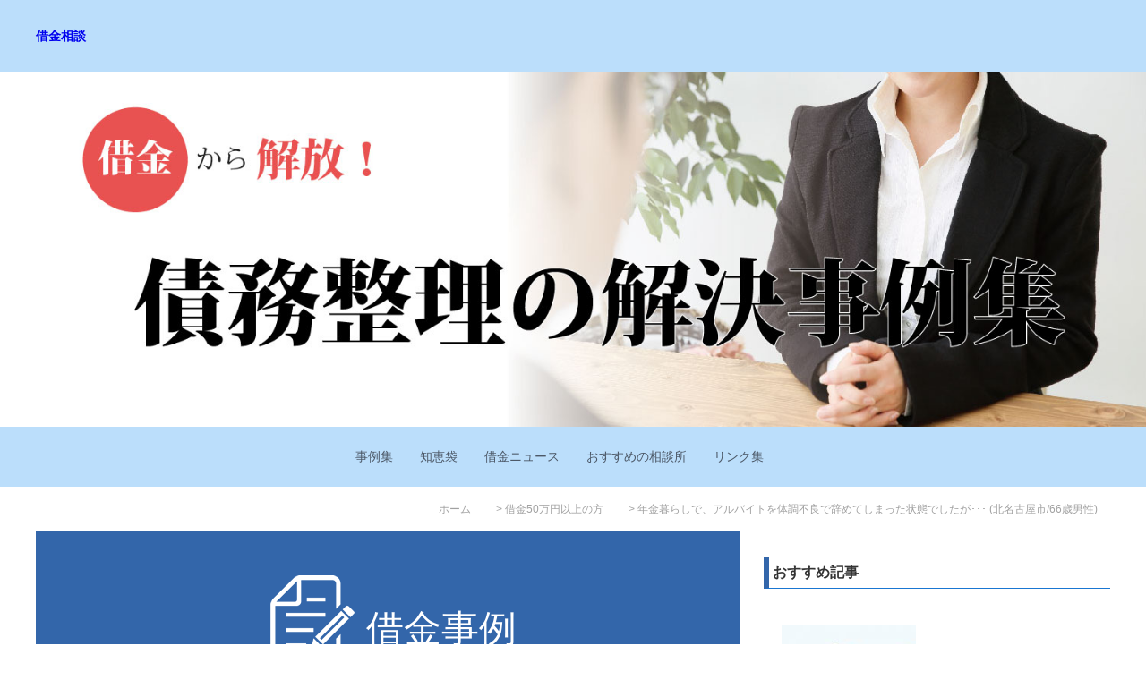

--- FILE ---
content_type: text/html; charset=UTF-8
request_url: https://syakkin-nagoya.com/050_over/00032
body_size: 47397
content:
<!DOCTYPE html>
<html lang="ja" >
<head prefix="og: http://ogp.me/ns# fb: http://ogp.me/ns/fb# article: http://ogp.me/ns/article#">
<meta charset="UTF-8">
<meta name="viewport" content="width=device-width, initial-scale=1">
<meta name="description" content="年金暮らしで、アルバイトを体調不良で辞めてしまった状態でしたが･･･ (北名古屋市/66歳男性)｜借金相談の解決事例集" />
<meta name="keywords" content="借金,解決事例,名古屋市,守山区,司法書士,弁護士,債務整理,過払い金" />
<meta property="og:title" content="年金暮らしで、アルバイトを体調不良で辞めてしまった状態でしたが･･･ (北名古屋市/66歳男性)｜借金相談" />
<meta property="og:type" content="article" />
<meta property="og:url" content="https://syakkin-nagoya.com/050_over/00032" />
<meta property="og:image" content="https://syakkin-nagoya.com/img/000032.jpg" />

<meta property="og:site_name" content="借金相談" />
<meta property="og:description" content="年金暮らしで、アルバイトを体調不良で辞めてしまった状態でしたが･･･ (北名古屋市/66歳男性)｜借金相談の解決事例集" />
<meta name="twitter:card" content="summary" />
<meta name="twitter:site" content="@shakkinsoudan.net" />

<link rel="profile" href="https://gmpg.org/xfn/11">
<link rel="pingback" href="https://syakkin-nagoya.com/xmlrpc.php">
<link rel='dns-prefetch' href='//s.w.org' />
<link rel="alternate" type="application/rss+xml" title="借金相談 &raquo; 年金暮らしで、アルバイトを体調不良で辞めてしまった状態でしたが･･･ (北名古屋市/66歳男性) のコメントのフィード" href="https://syakkin-nagoya.com/050_over/00032/feed" />
		<script type="text/javascript">
			window._wpemojiSettings = {"baseUrl":"https:\/\/s.w.org\/images\/core\/emoji\/11.2.0\/72x72\/","ext":".png","svgUrl":"https:\/\/s.w.org\/images\/core\/emoji\/11.2.0\/svg\/","svgExt":".svg","source":{"concatemoji":"https:\/\/syakkin-nagoya.com\/wp-includes\/js\/wp-emoji-release.min.js?ver=5.1.19"}};
			!function(e,a,t){var n,r,o,i=a.createElement("canvas"),p=i.getContext&&i.getContext("2d");function s(e,t){var a=String.fromCharCode;p.clearRect(0,0,i.width,i.height),p.fillText(a.apply(this,e),0,0);e=i.toDataURL();return p.clearRect(0,0,i.width,i.height),p.fillText(a.apply(this,t),0,0),e===i.toDataURL()}function c(e){var t=a.createElement("script");t.src=e,t.defer=t.type="text/javascript",a.getElementsByTagName("head")[0].appendChild(t)}for(o=Array("flag","emoji"),t.supports={everything:!0,everythingExceptFlag:!0},r=0;r<o.length;r++)t.supports[o[r]]=function(e){if(!p||!p.fillText)return!1;switch(p.textBaseline="top",p.font="600 32px Arial",e){case"flag":return s([55356,56826,55356,56819],[55356,56826,8203,55356,56819])?!1:!s([55356,57332,56128,56423,56128,56418,56128,56421,56128,56430,56128,56423,56128,56447],[55356,57332,8203,56128,56423,8203,56128,56418,8203,56128,56421,8203,56128,56430,8203,56128,56423,8203,56128,56447]);case"emoji":return!s([55358,56760,9792,65039],[55358,56760,8203,9792,65039])}return!1}(o[r]),t.supports.everything=t.supports.everything&&t.supports[o[r]],"flag"!==o[r]&&(t.supports.everythingExceptFlag=t.supports.everythingExceptFlag&&t.supports[o[r]]);t.supports.everythingExceptFlag=t.supports.everythingExceptFlag&&!t.supports.flag,t.DOMReady=!1,t.readyCallback=function(){t.DOMReady=!0},t.supports.everything||(n=function(){t.readyCallback()},a.addEventListener?(a.addEventListener("DOMContentLoaded",n,!1),e.addEventListener("load",n,!1)):(e.attachEvent("onload",n),a.attachEvent("onreadystatechange",function(){"complete"===a.readyState&&t.readyCallback()})),(n=t.source||{}).concatemoji?c(n.concatemoji):n.wpemoji&&n.twemoji&&(c(n.twemoji),c(n.wpemoji)))}(window,document,window._wpemojiSettings);
		</script>
		<style type="text/css">
img.wp-smiley,
img.emoji {
	display: inline !important;
	border: none !important;
	box-shadow: none !important;
	height: 1em !important;
	width: 1em !important;
	margin: 0 .07em !important;
	vertical-align: -0.1em !important;
	background: none !important;
	padding: 0 !important;
}
</style>
	<link rel='stylesheet' id='wp-block-library-css'  href='https://syakkin-nagoya.com/wp-includes/css/dist/block-library/style.min.css?ver=5.1.19' type='text/css' media='all' />
<link rel='stylesheet' id='contact-form-7-css'  href='https://syakkin-nagoya.com/wp-content/plugins/contact-form-7/includes/css/styles.css?ver=5.1.4' type='text/css' media='all' />
<script type='text/javascript' src='https://syakkin-nagoya.com/wp-includes/js/jquery/jquery.js?ver=1.12.4'></script>
<script type='text/javascript' src='https://syakkin-nagoya.com/wp-includes/js/jquery/jquery-migrate.min.js?ver=1.4.1'></script>
<link rel='https://api.w.org/' href='https://syakkin-nagoya.com/wp-json/' />
<link rel="EditURI" type="application/rsd+xml" title="RSD" href="https://syakkin-nagoya.com/xmlrpc.php?rsd" />
<link rel="wlwmanifest" type="application/wlwmanifest+xml" href="https://syakkin-nagoya.com/wp-includes/wlwmanifest.xml" /> 
<meta name="generator" content="WordPress 5.1.19" />
<link rel="canonical" href="https://syakkin-nagoya.com/050_over/00032" />
<link rel='shortlink' href='https://syakkin-nagoya.com/?p=120' />
<link rel="alternate" type="application/json+oembed" href="https://syakkin-nagoya.com/wp-json/oembed/1.0/embed?url=https%3A%2F%2Fsyakkin-nagoya.com%2F050_over%2F00032" />
<link rel="alternate" type="text/xml+oembed" href="https://syakkin-nagoya.com/wp-json/oembed/1.0/embed?url=https%3A%2F%2Fsyakkin-nagoya.com%2F050_over%2F00032&#038;format=xml" />
<link rel='stylesheet' href='https://syakkin-nagoya.com/wp-content/themes/komoda/style.css' type='text/css' media='all' />
<link rel="alternate" type="application/rss+xml" title="借金相談 RSS Feed" href="https://syakkin-nagoya.com/rss_all.php" />
<link href="//netdna.bootstrapcdn.com/font-awesome/4.0.3/css/font-awesome.min.css" rel="stylesheet">

<script type="text/javascript">
// 画面内をスムーズにスクロール
jQuery(function($){
    $('a[href^=#]').click(function(){
        var speed = 500;
        var href= $(this).attr("href");
        var target = $(href == "#" || href == "" ? 'html' : href);

        var position;
        try{
            position = target.offset().top;
        } catch(e){
            position = 0;
        }
        $("html, body").animate({scrollTop:position}, speed, "swing");
        return false;
    });
});
</script>
<script type="text/javascript">
	function test_save(id)
	{
		alert(id);
		document.cookie = "name="+id+"; expires=7";
		var cookiesText = document.cookie;
		alert(cookiesText);
	}
	function test_disp()
	{
		var cookiesText = document.cookie;
		var cookieSplitted = cookiesText.split(";")
		var cookieArray = new Array();
		
		for (var i = 0; i < cookieSplitted.length; ++i) {
			var pair = cookieSplitted[i].trim().split("=");
			cookieArray[pair[0]] = decodeURIComponent(pair[1]);
		}
		alert(cookieArray["data"]);
		alert(cookieArray["name"]);
	}
</script>
<script>
function stragetest_buttonClick1(){
  // 商品データ
  var obj = {
    'Name': 'カレーライス',
   'Price': '1',
    'Quantity': '1',
    'img': '1.jpg',
  };

  // データ取得
  var getjson = localStorage.getItem('Product');
  array = JSON.parse(getjson);
  if(array === undefined || array === null){
    var array = [];
  }

  // 追加
  array.push(obj);
  var setjson = JSON.stringify(array);
  localStorage.setItem('Product', setjson);

  // 表示
  stragetest_disp();
  }

  // 表示
  function stragetest_disp(){
  var getjson = localStorage.getItem('Product');
  var obj2 = JSON.parse(getjson);
  var Price_All = 0
  if (obj2.length) {
    test = "<table class='w-25'>";
    test += "<tr><td>No</td><td></td><td>name</td><td>単価</td><td>数</td></tr>";
    for (var key in obj2) {
      test += "<tr>";
      test += "<td>" + key + "</td>";
      test += "<td><img src='" + obj2[key].Quantity + "' style='width:150px;'></td>";
      test += "<td>" + obj2[key].Name + "</td>";
      test += "<td>" + obj2[key].Price + "</td>";
      Price_All += parseInt(obj2[key].Price);
      test += "<td>" + obj2[key].Quantity + "</td>";
      test += "</tr>";
    }
    test += "</table>";
    document.getElementById("test").innerHTML=test;
    document.getElementById("test2").innerHTML="\\"+Price_All;
  }
}


// 初期化
function stragetest_buttonClick2(){
  // キーを指定して削除
  localStorage.removeItem('Product');

  // 初期化
  localStorage.clear()
  // 初期化
  var array = [];
  var getjson = [];
  var obj2 = [];
  var obj = [];
  var test= ""
  var Price_All = 0
  document.getElementById("test").innerHTML=test;
  document.getElementById("test2").innerHTML="\\"+Price_All;
  }
</script>
<title>年金暮らしで、アルバイトを体調不良で辞めてしまった状態でしたが･･･ (北名古屋市/66歳男性)｜借金相談
</title>
<!-- 借金相談の解決事例集 -->



	<!-- Global site tag (gtag.js) - Google Analytics -->
<script async src="https://www.googletagmanager.com/gtag/js?id=UA-106209270-2"></script>
<script>
  window.dataLayer = window.dataLayer || [];
  function gtag(){dataLayer.push(arguments);}
  gtag('js', new Date());

  gtag('config', 'UA-106209270-2');
</script>
<script>!function(d,s,id){var js,fjs=d.getElementsByTagName(s)[0],p=/^http:/.test(d.location)?'http':'https';if(!d.getElementById(id)){js=d.createElement(s);js.id=id;js.src=p+'://platform.twitter.com/widgets.js';fjs.parentNode.insertBefore(js,fjs);}}(document, 'script', 'twitter-wjs');</script>
<!-- head 内か、body 終了タグの直前に次のタグを貼り付けてください。 -->
<script src="https://apis.google.com/js/platform.js" async defer>
  {lang: 'ja'}
</script>



	
<script>
// タイマーの開始
window.onload = function(){
   timerId = setTimeout( executeWork , 3000 );
}
function cm_none()
{
    document.getElementById("cm_display").style.display="none";
}
// 処理の中身
function executeWork() {
    cm_none();
}

</script>



</head>

<body class="post-template-default single single-post postid-120 single-format-standard">
	
<div id="fb-root"></div>
<script>(function(d, s, id) {
  var js, fjs = d.getElementsByTagName(s)[0];
  if (d.getElementById(id)) return;
  js = d.createElement(s); js.id = id;
  js.src = 'https://connect.facebook.net/ja_JP/sdk.js#xfbml=1&version=v2.12';
  fjs.parentNode.insertBefore(js, fjs);
}(document, 'script', 'facebook-jssdk'));</script>
	


<div id="page" class="site">
	
	<header id="masthead" class="site-header" role="banner">
				<div class="header-top">
			<div class="tg-container">
				<div class="tg-column-wrapper clearfix">

				</div>
			</div>
		</div>
			<header id="masthead" class="site-header " role="banner" style="background:#BBDEFB">
		<div class="header-bottom test">
			<div class="tg-container">
				<a href="https://syakkin-nagoya.com/"><p style="margin:30px 0px;float:left;text-align:left;width:35%;word-wrap: break-word;white-space: normal;display: block;word-break: keep-all;font-weight:bold;">借金相談</p></a>
			</div>
		</div>
		<div class="header-bottom test2" style="background: #BBDEFB;">
			<div class="tg-container">
				<a href="https://syakkin-nagoya.com/"><h1 style="width:100%;"><p style="font-size:140%;">借金の解決事例まとめました！</p><p style="font-size: 2.5vw;">債務整理の解決事例集</p></h1></a>
			</div>
		</div>
	</header>

	

	<div id="wp-custom-header" class="wp-custom-header">
		<!-- <img src="https://syakkin-nagoya.com/image/header_img.jpg" style="width:100%;"> -->
				<!--<img src="../image/header_img.jpg" style="width:100%;">-->
		<img src="https://syakkin-nagoya.com/image/header_img.jpg" style="width:100%;">
	</div>


	<header id="masthead" class="site-header" role="banner">
	<div class="header-bottom test2" style="background: #BBDEFB;margin-bottom:10px;">
			<div class="tg-container">

			</div>
	</div>

		<div class="header-bottom">
			<div class="tg-container">
				<div class="site-navigation-wrapper">
					<nav id="site-navigation" class="main-navigation" role="navigation">
						<div class="menu-toggle">
							<i class="fa fa-bars"></i>
						</div>
						<div class="menu-1-container"><ul id="primary-menu" class="menu"><li id="menu-item-22" class="menu-item menu-item-type-custom menu-item-object-custom menu-item-22"><a href="http://shakkinsoudan.net/cases">事例集</a></li>
<li id="menu-item-1269" class="menu-item menu-item-type-custom menu-item-object-custom menu-item-1269"><a href="https://shakkinsoudan.net/answers/">知恵袋</a></li>
<li id="menu-item-1297" class="menu-item menu-item-type-custom menu-item-object-custom menu-item-1297"><a href="https://shakkinsoudan.net/news/">借金ニュース</a></li>
<li id="menu-item-933" class="menu-item menu-item-type-post_type menu-item-object-page menu-item-933"><a href="https://syakkin-nagoya.com/recommendation">おすすめの相談所</a></li>
<li id="menu-item-934" class="menu-item menu-item-type-post_type menu-item-object-page menu-item-934"><a href="https://syakkin-nagoya.com/link">リンク集</a></li>
</ul></div>					</nav><!-- #site-navigation -->

				</div>


   <!-- メニューボタン（タブレット・スマホサイト用 991px以下で表示される） -->
        <div class="menu_visible-sm">
            <div class="menu-sm">
                <a href="https://syakkin-nagoya.com/cases" class="menu_button button1"><span>事例集</span></a>
            </div>
            <div class="menu-sm">
                <a href="https://syakkin-nagoya.com/answers/" class="menu_button button2"><span>知恵袋</span></a>
            </div>
			<div class="menu-sm">
				<a href="https://syakkin-nagoya.com/news/" class="menu_button button3"><span>借金ニュース</span></a>
            </div>
            <div class="menu-sm">
                <a href="https://syakkin-nagoya.com/recommendation" class="menu_button"><span>おすすめの相談所</span></a>
            </div>
            <div class="menu-sm">
                <a href="https://syakkin-nagoya.com/link" class="menu_button"><span>リンク集</span></a>
            </div>
        </div>
        </div>
			</div>
	</header><!-- #masthead -->

		
		

		<nav id="flash-breadcrumbs" class="breadcrumb-trail breadcrumbs">
		<div class="tg-container">
			<ul class="trail-items">
				<li class="trail-item trail-begin">
					<a class="trail-home" href="https://syakkin-nagoya.com/" title="ホーム">
						<span>ホーム</span>
					</a>
				</li>
								<li class="trail-item item-category">
					<span> > <a href="https://syakkin-nagoya.com/category/050_over" rel="category tag">借金50万円以上の方</a></span>
				</li>
				
								<li class="trail-item">
					<span> >    年金暮らしで、アルバイトを体調不良で辞めてしまった状態でしたが･･･ (北名古屋市/66歳男性)					</span></li>
			</ul>
			
		</div>

	</nav>
		<div id="content" class="site-content">
		<div class="tg-container">
	<div id="primary" class="content-area">
		<main id="main" class="site-main" role="main">
			<div class="top_title jirei_color ">
				<h2 class="top_title_h2 jirei_color"><img src="https://syakkin-nagoya.com/image/icon_jirei.png" class="top_title_img">
					<span class="top_title_span">借金事例</span></h2>
				<p class="top_title_p">借金で苦労された方の体験談を解決事例としてまとめています。</p>
			</div>
			<h1 class="trail-title contents_title">  年金暮らしで、アルバイトを体調不良で辞めてしまった状態でしたが･･･ (北名古屋市/66歳男性)</h1>

		
		<article id="post-120" class="post-120 post type-post status-publish format-standard hentry category-050_over tag-aiful tag-orico tag-saison tag-promise tag-kitanagoya">

		
		
		<div class="entry-meta">
			<p class="entry-categories">Categories：<a href="https://syakkin-nagoya.com/category/050_over" rel="category tag">借金50万円以上の方</a></p>
			<!--　タグの表示 20190620 -->				

			<ul class="tag-items">
    <li>Tags:</li>
    <li><a href="https://syakkin-nagoya.com/tag/aiful">アイフル</a></li>
    <li><a href="https://syakkin-nagoya.com/tag/orico">オリコ</a></li>
    <li><a href="https://syakkin-nagoya.com/tag/saison">クレディセゾン</a></li>
    <li><a href="https://syakkin-nagoya.com/tag/promise">プロミス</a></li>
    <li><a href="https://syakkin-nagoya.com/tag/kitanagoya">北名古屋市</a></li>
</ul>
		</div><!-- .entry-meta -->
			
	
					<div class="comments_waku">借金経験者の方から伺った情報や各地域の相談所で集計したアンケート結果から情報をまとめています。<br>
当該情報はプライバシーを守るため部分的に脚色をし、必要のないと思われる文章は大幅に削っております。<br>
このため、100%正確な情報といえるものではないためご注意ください。<br>
この情報が、借金で困っている方のご参考になれば幸いです。
			</div>
			<div class="entry-thumbnail">
			<!--
						-->
			<div class="image_big_div" style="background-image:url(https://syakkin-nagoya.com/img/000032.jpg);">
				<a href="https://syakkin-nagoya.com/050_over/00032"></a></div>
			</div>

		
		<div class="entry-content-block">

			<header class="entry-header">
				<div class="entry-title hidden">年金暮らしで、アルバイトを体調不良で辞めてしまった状態でしたが･･･ (北名古屋市/66歳男性)</div>			</header><!-- .entry-header -->

			<div class="entry-content">
					    	<h3>相談前のアンケート(もしくは 相談後に行ったアンケート)</h3 >
		    	<p class="single_mess">年金暮らしで、アルバイトを体調不良で辞めてしまったため、返済が苦しく相談に伺いました。先生のお力添えで、過払い金にて借金が消えてなくなりました。誠に有難うございました。<br />
任意整理で借金が消えました</p>


				
				
		<!-- <h3>相談前の概要</h3 > -->
			
		<h3 style="border-left: 6px solid #FF5252;">Nさんのプロフィール(相談前)</相談前></h3 >		
		<div  class="post-contents profile-contents">
			<div>
				<a href="https://syakkin-nagoya.com/050_over/00032"><img src="https://syakkin-nagoya.com/img/000032.jpg" class="img_gray"></a>

			<!-- <img src="https://syakkin-nagoya.com/image/kaiketsu_mark.gif" style="" class="spin_infinite profile_left" alt="御相談解決済み"> -->
		</div>
			<div class="profile_right" style=""  alt="借金相談解決済み">
<p>お名前　 : Nさん　(66歳)</p>
<p>借入件数 : ★★★★(4件)</p>
<p>借入総額 : ★(53万円)</p>
<p>住　所　 : 北名古屋市</p>
<p>職　業　 : アルバイト</p>
			</div>
			</div>
					<p style="clear:both;"></p>
			<p style="padding:0 0 15px 0">
			年金暮らしで、アルバイトを体調不良で辞めてしまったため、返済が苦しく相談に伺いました。			</p>
	

			
			
			
			
			
		<!-- <h3>相談前の詳細</h3 > -->
		<h3 style="border-left: 6px solid #FF5252;margin-top:30px;">詳細(相談前)</h3 >		
			
		<div class="entry-content-table">
		    <table>
		    	<tbody>
		    		<tr>
		    			<th>お名前(イニシャル)</th>
		    			<td>Nさん</td>
		    		</tr>
		    		<tr>
		    			<th>年齢</th>
		    			<td>66歳</td>
		    		</tr>
		    		<tr>
		    			<th>性別</th>
		    			<td>男性</td>
		    		</tr>
		    		<tr>
		    			<th>借入件数</th>
		    			<td>4件</td>
		    		</tr>
		    		<tr>
		    			<th>借入総額</th>
		    			<td>53万円</td>
		    		</tr>
		    		<tr>
		    			<th>住所</th>
		    			<td>北名古屋市</td>
		    		</tr>
		    		<tr>
		    			<th>職業</th>
		    			<td>アルバイト</td>
		    		</tr>
		    		<tr>
		    			<th>財産</th>
		    			<td>-</td>
		    		</tr>
		    		<tr>
		    			<th>現在の手取り収入</th>
		    			<td>10万円</td>
		    		</tr>
		    		<tr>
		    			<th>毎月の返済額</th>
		    			<td>2万円</td>
		    		</tr>
		    		<tr>
		    			<th>家族構成</th>
		    			<td>子供、配偶者</td>
		    		</tr>
		    		<tr>
		    			<th>現在のお住まい</th>
		    			<td>賃貸</td>
		    		</tr>
		    	</tbody>
		    </table>				
			<p style="margin-bottom:60px;text-align:right;">※一部、省略 伏字 改変させていただいている場合がございます。</p>
			
<!-- 結果に債権者ごとの借金金額等を表示　スタート -->			
			債権者一覧
				<table>
					
					<tbody>
						<tr>
							<th style="background-color: #F6F6F6;">債権者</th>
							<th style="background-color: #F6F6F6;">借入金額</th>
							<th style="background-color: #F6F6F6;">借入期間</th>
						</tr>
						
						<tr>
							<td>オリコ</td>
							<td>●●万円</td>
							<td>●●年</td>
						</tr>
						
						<tr>
							<td>クレディセゾン</td>
							<td>●●万円</td>
							<td>●●年</td>
						</tr>
						
						<tr>
							<td>プロミス</td>
							<td>●●万円</td>
							<td>●●年</td>
						</tr>
						
						<tr>
							<td>アイフル</td>
							<td>●●万円</td>
							<td>●●年</td>
						</tr>
	
					</tbody>
				</table>
			<p style="margin-bottom:60px;text-align:right;">※一部、省略 伏字 改変させていただいている場合がございます。</p>
	
<!-- 結果に債権者ごとの借金金額等を表示　エンド -->			
		
			
					
				<div style="text-align: center;">
										
<!-- 100万円 https://cdn-ak.f.st-hatena.com/images/fotolife/z/zaccamocca/20161011/20161011081052.png -->
					<!--
					<p style="float:left;">減額金額　:</p><img src="http://frame-illust.com/fi/wp-content/uploads/2015/03/24cf7c97d5d7f6ca84fd6059697d0f42.png" style="float:left;width:100px;"/><p style="float:left;">×６８　</p>
										<p style="clear:both;">　</p>
					<p style="float:left;">過払い金額:</p><img src="http://frame-illust.com/fi/wp-content/uploads/2015/03/24cf7c97d5d7f6ca84fd6059697d0f42.png" style="float:left;width:100px;"/><p style="float:left;">×１１１　</p>
					<p style="clear:both;">　</p> -->
				</div>
								</div><!-- .entry-content -->
			
				    	<h3 style="margin-top:20px;">結果</h3 >

		    	<p class="single_mess">任意整理<br/>　減額金額:53万円　<img src="../image/money.gif" style="width:100px;"/><img src="../image/up.jpeg" style="width:30px;"/ ><br/><br/>　過払い金額:69万円　<img src="../image/money.gif" style="width:100px;"/><img src="../image/up.jpeg" style="width:30px;"/ ><br/><br/></p>			
			

<!-- 結果に債権者ごとの借金金額等を表示　スタート -->			
				<!-- <table style="margin-top:-40px;"> -->
				<table>
					<tbody>
						<tr>
							<th style="background-color: #F6F6F6;">債権者</th>
							<th style="background-color: #F6F6F6;">減額金額</th>
							<th style="background-color: #F6F6F6;">過払い金額</th>
						</tr>
						<tr>
							<td>オリコ</td>
							<td>●●万円</td>
							<td>●●万円</td>
						</tr>
						<tr>
							<td>クレディセゾン</td>
							<td>●●万円</td>
							<td>●●万円</td>
						</tr>
						<tr>
							<td>プロミス</td>
							<td>●●万円</td>
							<td>●●万円</td>
						</tr>
						<tr>
							<td>アイフル</td>
							<td>●●万円</td>
							<td>●●万円</td>
						</tr>
						<tr>
							<td>【合計】</td>
							<td>185万円</td>
							<td>120万円</td>
						</tr>
					</tbody>
				</table>
			<p style="margin-bottom:60px;text-align:right;">※一部、省略 伏字 改変させていただいている場合がございます。</p>
<!-- 結果に債権者ごとの借金金額等を表示　エンド -->	
			
		
			
<!-- メリットスタート -->
		    	<h3 class="merit">任意整理のメリット</h3>

			<div class="balloon5"><div class="faceicon"><img src="https://syakkin-nagoya.com/image/check_woman.jpg"></div><div class="chatting"><div class="says"><p><strong class="merit_strong">借金が完済になる事があります！</strong></p></div></div></div>	
			
		    	<p style="text-align:right;">※任意整理には、以下のようなさまざまなメリットがあります。</p>
			<div class="entry-content-table">
		    <table class="merit-table">
		    	<tbody>
		    		<tr>
		    			<th>メリット</th>
		    		</tr>
		    		<tr>
		    			<td><span>債務者が裁判所へ行く必要がない。</span><br>裁判所を通しませんので、裁判所に足を運ぶ必要はありません。</td>
		    		</tr>
		    		<tr>
		    			<td><span>債権者からの取立てが止まる。</span><br>弁護士、司法書士等の法律家が介入した場合、本人に対して直接取立て等の請求行為が禁止されるので、取立て等から開放されます。</td>
		    		</tr>
		    		<tr>
		    			<td><span>手続きに手間がかからない。</span><br>裁判所に申し立てる手続きではないので、住民票や戸籍謄本、給料明細などの提出書類を集める必要がありません。</td>
		    		</tr>
		    		<tr>
		    			<td><span>資格制限を受けない。 </span><br>自己破産のような公私の資格制限（保険外交員などの職に一定期間、就けない等）を一切受けません。</td>
		    		</tr>
		    		<tr>
		    			<td><span>債権者を選択できる。 </span><br>任意整理では、債権者を選択できますので、保証人がついているものや、低金利のものははずすことが可能です。保証人のいる債権やローンの残っている車がある債権は任意整理からはずすことで、保証人に迷惑をかけることを避けられ、またローンで購入した車を手放さなくても済みます。</td>
		    		</tr>
		    		<tr>
		    			<td><span>債務額の減額と過払い金の返還請求ができる。</span><br>取引が長いような場合、過去の取引を利息制限法で引き直し計算することにより、業者への過払い金の返還請求ができます。</td>
		    		</tr>
		    		<tr>
		    			<td><span>官報および破産者リストに掲載されない。 </span><br>また、裁判所を通しませんので官報に掲載されません。また、破産ではないので、当然破産者名簿に載ることはありません。</td>
		    		</tr>
		    		<tr>
		    			<td><span>手続き費用が割安。 </span><br>債権者が少ない場合には費用が安く済みます。</td>
		    		</tr>
		    	</tbody>
		    </table>				
			
			
			
		    <a class="merit_link" href="https://syakkin-nagoya.com/recommendation"><img src="https://syakkin-nagoya.com/image/recommend_btn.jpg"style="margin-bottom:40px;padding-left:0;padding-right:0;" /></a>
<!-- メリットエンド -->

<!-- 		<h3>ご注意</h3 >
			<p>当該情報は個人を特定される恐れがあるため、全て正確な情報を載せているわけではありません。</p>
			<p>アンケートは担当者の判断により必要部分を抽出して概要としてまとめています。</p>
			<p>相談前の詳細情報は担当者の判断により省略や改変しております。</p>
			<p>あくまでも目安とお考えくださいませ。</p>
			<p>　</p>
	-->		
			<div class="article-snsbox">
				<ul>
					<li><a href="https://twitter.com/share" target="_blank" class="twitter-share-button" data-count="vertical" data-via="借金体験談" data-url="https://syakkin-nagoya.com/050_over/00032" data-text="年金暮らしで、アルバイトを体調不良で辞めてしまった状態でしたが･･･ (北名古屋市/66歳男性)">Tweet</a></li>
					<li><div class="fb-share-button" data-href="https://syakkin-nagoya.com/050_over/00032" data-layout="button_count" data-size="small" data-mobile-iframe="true"><a target="_blank" href="https://www.facebook.com/sharer/sharer.php?u=https://syakkin-nagoya.com/050_over/00032;src=sdkpreparse" class="fb-xfbml-parse-ignore">シェア</a></div></li>
					<li><div class="g-plus" data-action="share" data-href="https://syakkin-nagoya.com/050_over/00032"></div></li>
					<li><a href="https://b.hatena.ne.jp/entry/" class="hatena-bookmark-button" data-hatena-bookmark-layout="basic-label-counter" data-hatena-bookmark-lang="ja" title="このエントリーをはてなブックマークに追加"><img src="https://b.st-hatena.com/images/entry-button/button-only@2x.png" alt="このエントリーをはてなブックマークに追加" width="20" height="20" style="border: none;" /></a><script type="text/javascript" src="https://b.st-hatena.com/js/bookmark_button.js" charset="utf-8" async="async"></script></li>
						<li><a data-pocket-label="pocket" data-pocket-count="none" data-lang="en" data-save-url="https://syakkin-nagoya.com/050_over/00032"class="pocket-btn" ></a><script type="text/javascript">!function(d,i){if(!d.getElementById(i)){var j=d.createElement("script");j.id=i;j.src="https://widgets.getpocket.com/v1/j/btn.js?v=1";var w=d.getElementById(i);d.body.appendChild(j);}}(document,"pocket-btn-js");</script></li>
						<li><a href='https://feedly.com/i/subscription/feed%2Fhttp%3A%2F%2Fshakkinsoudan.net%2Ffeed'  target='blank'><img id='feedlyFollow' src='https://s3.feedly.com/img/follows/feedly-follow-rectangle-volume-medium_2x.png' alt='follow us in feedly' width='56' height='20'></a></li>
				</ul>
				
			</div>
			<div class="article-snsbox" style="padding-top:20px;">
<a href="//localchubu.blogmura.com/nagoya/ranking.html" target="_blank"><img src="//localchubu.blogmura.com/nagoya/img/nagoya88_31.gif" alt="にほんブログ村 地域生活（街） 中部ブログ 名古屋情報へ" width="88" height="31" border="0" /></a>
<a href="https://life.blogmura.com/debtinfo/ranking.html?p_cid=10929174" target="_blank" ><img src="https://b.blogmura.com/life/debtinfo/88_31.gif" width="88" height="31" border="0" alt="にほんブログ村 その他生活ブログ 借金情報（債務者以外）へ" /></a></a>
<a href="//blog.with2.net/link/?1968345:1546" target="_blank"><img src="https://blog.with2.net/img/banner/c/banner_1/br_c_1546_1.gif" title="債務・借金ランキング"></a>
<!--				<a href="https://blogranking.fc2.com/in.php?id=1038578" target="_blank"><img src="https://static.fc2.com/blogranking/ranking_banner/b_03.gif"></a></div>
<a href="https://pvk.jp/" target="_blank">
<img src="https://pvk.jp/ct/b-111106.gif" border=0 alt="PVランキング"></a> -->
			
		</div><!-- .entry-content-table -->
		<a class="button" href="javascript:test_save('任意整理　減額金額:53万円　過払い金額:69万円');">保存</a>　
      <button type="button" class="btn btn-outline-primary" id="button4" onclick="stragetest_buttonClick1()">追加</button>
      <button type="button" class="btn btn-outline-primary" id="button4" onclick="stragetest_buttonClick2()">初期化</button>
                        
			<footer class="entry-footer">
				<span class="cat-links">
					<i class="fa fa-folder-open"></i>
						<ul class="post-categories">
	<li><a href="https://syakkin-nagoya.com/category/050_over" rel="category tag">借金50万円以上の方</a></li></ul><!--					<a href="https://syakkin-nagoya.com/category/050_over" rel="category tag">借金50万円以上の方</a> -->
				</span>

				
			</footer><!-- .entry-footer -->
		</div>

		</article><!-- #post-## -->
		
	<nav class="navigation post-navigation" role="navigation">
		<h2 class="screen-reader-text">投稿ナビゲーション</h2>
		<div class="nav-links"><div class="nav-previous"><a href="https://syakkin-nagoya.com/000_over/00031" rel="prev"><span class="entry-title"><i class="fa fa-angle-left"></i> 親に肩代わりしてもらった結果･･･ (-/35歳男性)</span></a></div><div class="nav-next"><a href="https://syakkin-nagoya.com/100_over/00033" rel="next"><span class="entry-title"><i class="fa fa-angle-right"></i> 息子が借金を抱えていました。慌てて相談した結果･･･ (名古屋市守山区/49歳男性)</span></a></div></div>
	</nav>		<h2 class="features_margin">おすすめ体験談</h2>
		<p>おすすめ体験談をランダム表示</p>
				<div class="post osusume">
			<div class="image_div" style="background-image:url(../img/000060.jpg);">
				<a href="https://syakkin-nagoya.com/300_over/00060"></a>
			</div>
		<!--
			<!--
			<a href="https://syakkin-nagoya.com/300_over/00060"></a>
			-->
			<a href="https://syakkin-nagoya.com/300_over/00060"><h4 class="title">セディナ、DFS、モビットなど10社から借金！最初に気軽な気持ちで借りてしまった結果･･･ (春日井市/45歳男性)</h4></a>
		</div>
				<div class="post osusume">
			<div class="image_div" style="background-image:url(../img/000223.jpg);">
				<a href="https://syakkin-nagoya.com/050_over/00223"></a>
			</div>
		<!--
			<!--
			<a href="https://syakkin-nagoya.com/050_over/00223"></a>
			-->
			<a href="https://syakkin-nagoya.com/050_over/00223"><h4 class="title">【相談】保険外交員の仕事、債務整理をすると資格停止になる？(名古屋市/58歳男性)</h4></a>
		</div>
				<div class="post osusume">
			<div class="image_div" style="background-image:url(../img/000342.jpg);">
				<a href="https://syakkin-nagoya.com/050_over/00342"></a>
			</div>
		<!--
			<!--
			<a href="https://syakkin-nagoya.com/050_over/00342"></a>
			-->
			<a href="https://syakkin-nagoya.com/050_over/00342"><h4 class="title">【相談】生活に困り5年近く借金生活、さらに仕事が見つからず・・・(名古屋市中区/58歳女性)</h4></a>
		</div>
				<div style="clear:left;"></div>


	<h2 >人気体験談一覧</h2>
	<p>人気体験談をランダム表示</p>
			<div class="post ninki">
			<div class="image_div" style="background-image:url(../img/000003.jpg);">
				<a href="https://syakkin-nagoya.com/300_over/10003"></a>
			</div>
			<!--
			<a href="https://syakkin-nagoya.com/300_over/10003"></a>
			-->
			<a href="https://syakkin-nagoya.com/300_over/10003"><h4 class="title" >【相談】自己破産で借金地獄脱出した私・・・ (愛知県/62歳女性)</h4></a>
		</div>
			<div class="post ninki">
			<div class="image_div" style="background-image:url(../img/000007.jpg);">
				<a href="https://syakkin-nagoya.com/200_over/10007"></a>
			</div>
			<!--
			<a href="https://syakkin-nagoya.com/200_over/10007"></a>
			-->
			<a href="https://syakkin-nagoya.com/200_over/10007"><h4 class="title" >【相談】テレビで払いすぎた利息を取り戻せると知り電話した結果・・・(三重県/35歳女性)</h4></a>
		</div>
			<div class="post ninki">
			<div class="image_div" style="background-image:url(../img/000004.jpg);">
				<a href="https://syakkin-nagoya.com/100_over/10004"></a>
			</div>
			<!--
			<a href="https://syakkin-nagoya.com/100_over/10004"></a>
			-->
			<a href="https://syakkin-nagoya.com/100_over/10004"><h4 class="title" >【相談】娘が借金をして、返済ができない状態になった結果･･･ (名古屋市守山区/59歳女性)</h4></a>
		</div>
		<div style="clear:left;"></div>

			


			

		</main><!-- #main -->
	</div><!-- #primary -->

<aside id="secondary" class="widget-area" role="complementary">


	<section id="custom_html-9" class="widget_text widget widget_custom_html"><h3 class="widget-title">おすすめ記事</h3><div class="textwidget custom-html-widget"><a href="https://syakkin-nagoya.com/%e5%90%8d%e5%8f%a4%e5%b1%8b%e3%81%a7%e5%80%9f%e9%87%91%e7%9b%b8%e8%ab%87%e3%81%8c%e7%84%a1%e6%96%99%e3%81%a7%e3%81%a7%e3%81%8d%e3%82%8b%e4%ba%8b%e5%8b%99%e6%89%80%ef%bc%91%ef%bc%90%e9%81%b8" >
		<img src="https://syakkin-nagoya.com/wp-content/uploads/2019/07/office_image1-150x150.jpg">
		<p>名古屋で借金相談が無料でできる事務所１０選
</p>
</a></div></section><section id="custom_html-2" class="widget_text widget widget_custom_html"><h3 class="widget-title">おすすめ相談所</h3><div class="textwidget custom-html-widget"><div style="float:left;">
	<a href="https://k-siho.com/saimuseiri/" onclick="gtag('event', 'click',{'event_category': 'link','event_label': 'link_page'});" target="_blank" ><!--<img width="75" height="180" src="../image/komoda_p.jpg" class="image wp-image-32  attachment-full size-full" alt="菰田司法書士事務所" style="max-width: 100%; height: auto;">-->
	
<img width="75" height="180" src="../image/recommendation/komoda_p.jpg" alt="こもだ司法書士事務所" style="max-width: 100%; height: auto;">	
	
</a></div>
<div style="float:left;"><p><a href="https://k-siho.com/saimuseiri/" onclick="gtag('event', 'click',{'event_category': 'link','event_label': 'link_page'});" target="_blank" >こもだ司法書士事務所</a></p>
<p>TEL：<a id="link" href="tel:0120-489-905" onclick="gtag('event', 'tel-tap',{'event_category': 'click','event_label': 's02'});">0120-489-905</a>
</p><p>
受付時間：平日(月～金)</p><p>9:00～18:00</p><p>（時間外応相談）</p>
</div><div style="clear:left;"></div>
<hr/>



<div style="float:left;">
	<a href="." ><img width="75" height="180" src="../image/recommendation/non_p.jpg" alt="**************" style="max-width: 100%; height: auto;"></a></div>
<div style="float:left;"><p><a href="." >随時追加予定</a></p>
<p>**************</p><p>
**************</p><p>**************</p><p>**************</p>
</div><div style="clear:left;"></div>
<hr/>
</div></section><section id="categories-2" class="widget widget_categories"><h3 class="widget-title">記事カテゴリー｜借入金額別</h3>		<ul>
				<li class="cat-item cat-item-8"><a href="https://syakkin-nagoya.com/category/000_over" >借金0円以上の方</a>
</li>
	<li class="cat-item cat-item-2"><a href="https://syakkin-nagoya.com/category/100_over" >借金100万円以上の方</a>
</li>
	<li class="cat-item cat-item-3"><a href="https://syakkin-nagoya.com/category/010_over" >借金10万円以上の方</a>
</li>
	<li class="cat-item cat-item-4"><a href="https://syakkin-nagoya.com/category/200_over" >借金200万円以上の方</a>
</li>
	<li class="cat-item cat-item-5"><a href="https://syakkin-nagoya.com/category/300_over" >借金300万円以上の方</a>
</li>
	<li class="cat-item cat-item-6"><a href="https://syakkin-nagoya.com/category/050_over" >借金50万円以上の方</a>
</li>
		</ul>
			</section><section id="custom_html-5" class="widget_text widget widget_custom_html"><h3 class="widget-title">記事タグ｜債権者別</h3><div class="textwidget custom-html-widget"><ul>
<li class="cat-item cat-item-9 textwidget_li"><a href="https://shakkinsoudan.net/tag/acom">アコムから借金</a></li> 
<li class="cat-item cat-item-9 textwidget_li"><a href="https://shakkinsoudan.net/tag/aiful">アイフルから借金</a></li> 
<li class="cat-item cat-item-9 textwidget_li"><a href="https://shakkinsoudan.net/tag/promise">プロミスから借金</a></li> 
<li class="cat-item cat-item-9 textwidget_li"><a href="https://shakkinsoudan.net/tag/lake">レイクから借金</a></li> 
<li class="cat-item cat-item-9 textwidget_li"><a href="https://shakkinsoudan.net/tag/orico">オリコから借金</a></li> 
<li class="cat-item cat-item-9 textwidget_li"><a href="https://shakkinsoudan.net/tag/nicos">UFJニコスから借金</a></li> 
<li class="cat-item cat-item-9 textwidget_li"><a href="https://shakkinsoudan.net/tag/sedyna">セディナから借金</a></li> 
<li class="cat-item cat-item-9 textwidget_li"><a href="https://shakkinsoudan.net/tag/saison">クレディセゾンから借金</a></li> 
<li class="cat-item cat-item-9 textwidget_li"><a href="https://shakkinsoudan.net/tag/toyota">トヨタファイナンスから借金</a></li> 
<li class="cat-item cat-item-9 textwidget_li"><a href="https://shakkinsoudan.net/tag/mobit">SMBCモビットから借金</a></li> 
</ul></div></section><section id="custom_html-6" class="widget_text widget widget_custom_html"><h3 class="widget-title">記事タグ｜地域別</h3><div class="textwidget custom-html-widget"><ul>
<li class="cat-item cat-item-9 textwidget_li"><a href="https://shakkinsoudan.net/tag/nagoya">名古屋市</a></li> 
<li class="cat-item cat-item-9 textwidget_li"><a href="https://shakkinsoudan.net/tag/kita">-名古屋市北区</a></li> 
<li class="cat-item cat-item-9 textwidget_li"><a href="https://shakkinsoudan.net/tag/chikusa">-名古屋市千種区</a></li> 
<li class="cat-item cat-item-9 textwidget_li"><a href="https://shakkinsoudan.net/tag/meito">-名古屋市名東区</a></li> 
<li class="cat-item cat-item-9 textwidget_li"><a href="https://shakkinsoudan.net/tag/moriyama">-名古屋市守山区</a></li> 
<li class="cat-item cat-item-9 textwidget_li"><a href="https://shakkinsoudan.net/tag/higashi">-名古屋市東区</a></li> 
<li class="cat-item cat-item-9 textwidget_li"><a href="https://shakkinsoudan.net/tag/minato">-名古屋市港区</a></li> 
<li class="cat-item cat-item-9 textwidget_li"><a href="https://shakkinsoudan.net/tag/midori">-名古屋市緑区</a></li> 
	<li class="cat-item cat-item-9 textwidget_li"><a href="https://shakkinsoudan.net/tag/syowa">-名古屋市昭和区</a></li> 
		<li class="cat-item cat-item-9 textwidget_li"><a href="https://shakkinsoudan.net/tag/mizuho">-名古屋市瑞穂区</a></li> 
			<li class="cat-item cat-item-9 textwidget_li"><a href="https://shakkinsoudan.net/tag/atsuta">-名古屋市熱田区</a></li> 
					<li class="cat-item cat-item-9 textwidget_li"><a href="https://shakkinsoudan.net/tag/minami">-名古屋市南区</a></li> 
				<li class="cat-item cat-item-9 textwidget_li"><a href="https://shakkinsoudan.net/tag/nishi">-名古屋市西区</a></li> 
					<li class="cat-item cat-item-9 textwidget_li"><a href="https://shakkinsoudan.net/tag/naka">-名古屋市中区</a></li> 
					<li class="cat-item cat-item-9 textwidget_li"><a href="https://shakkinsoudan.net/tag/nakagawa">-名古屋市中川区</a></li> 
					<li class="cat-item cat-item-9 textwidget_li"><a href="https://shakkinsoudan.net/tag/nakamura">-名古屋市中村区</a></li> 
<li class="cat-item cat-item-9 textwidget_li"><a href="https://shakkinsoudan.net/tag/owariasahi">尾張旭市</a></li> 
<li class="cat-item cat-item-9 textwidget_li"><a href="https://shakkinsoudan.net/tag/kasugai">春日井市</a></li> 
<li class="cat-item cat-item-9 textwidget_li"><a href="https://shakkinsoudan.net/tag/kitanagoya">北名古屋市</a></li> 
<li class="cat-item cat-item-9 textwidget_li"><a href="https://shakkinsoudan.net/tag/komaki">小牧市</a></li> 
<li class="cat-item cat-item-9 textwidget_li"><a href="https://shakkinsoudan.net/tag/seto">瀬戸市</a></li> 
<li class="cat-item cat-item-9 textwidget_li"><a href="https://shakkinsoudan.net/tag/nisshin">日進市</a></li> 
<li class="cat-item cat-item-9 textwidget_li"><a href="https://shakkinsoudan.net/tag/kiyosu">清須市</a></li> 
<li class="cat-item cat-item-9 textwidget_li"><a href="https://shakkinsoudan.net/tag/nagakute">長久手市</a></li> 
<li class="cat-item cat-item-9 textwidget_li"><a href="https://shakkinsoudan.net/tag/aichi">その他愛知県</a></li> 
<li class="cat-item cat-item-9 textwidget_li"><a href="https://shakkinsoudan.net/tag/gifu">岐阜県</a></li> 
<li class="cat-item cat-item-9 textwidget_li"><a href="https://shakkinsoudan.net/tag/mie">三重県</a></li> 
</ul>
</div></section><section id="custom_html-7" class="widget_text widget widget_custom_html"><h3 class="widget-title">おすすめサイト</h3><div class="textwidget custom-html-widget"><a href="https://jikohasan99.hatenablog.jp/" target="_blank">超かんたん！自己破産で借金ゼロ。</a></div></section><section id="search-2" class="widget widget_search"><h3 class="widget-title">サイト内検索</h3><form role="search" method="get" id="searchform" class="searchform" action="https://syakkin-nagoya.com/">
				<div>
					<label class="screen-reader-text" for="s">検索:</label>
					<input type="text" value="" name="s" id="s" />
					<input type="submit" id="searchsubmit" value="検索" />
				</div>
			</form></section>


</aside><!-- #secondary -->
</div><!-- .tg-container -->
	</div><!-- #content -->

<div id="cm_display" class="cm-waku" style="position: fixed !important;position: absolute;bottom:-10px;left: 0%; width:100%;"><center>
	<a href="https://k-siho.com/saimuseiri/contact.html" onclick="gtag('event', 'click',{'event_category': 'link','event_label': 'link_page'});" target="_blank" ><img src="https://syakkin-nagoya.com/image/link/cm-ksiho.gif" ></a>
		<form><input type="button" value="×" style="position:absolute;top:5px;right:5px;font-size:24px;border:0;background-color:#999;padding:5px;" onclick="cm_none()"></form>
</center></div>

<footer id="colophon" class="footer-layout site-footer" role="contentinfo">

		<div id="bottom-footer">
			<div class="tg-container">
				<div class="copyright">
					<span class="copyright-text">
		Copyright &copy;  2018		<a href="https://syakkin-nagoya.com/">借金の解決事例まとめました！</a>
					</span>
				</div><!-- .copyright -->
			</div>
		</div>
	</footer><!-- #colophon -->

	<a href="#masthead" id="scroll-up"><i class="fa fa-chevron-up"></i></a>
</div><!-- #page -->
<script type='text/javascript'>
/* <![CDATA[ */
var wpcf7 = {"apiSettings":{"root":"https:\/\/syakkin-nagoya.com\/wp-json\/contact-form-7\/v1","namespace":"contact-form-7\/v1"}};
/* ]]> */
</script>
<script type='text/javascript' src='https://syakkin-nagoya.com/wp-content/plugins/contact-form-7/includes/js/scripts.js?ver=5.1.4'></script>
<script type='text/javascript' src='https://syakkin-nagoya.com/wp-includes/js/wp-embed.min.js?ver=5.1.19'></script>

</body>
</html>

--- FILE ---
content_type: text/html; charset=utf-8
request_url: https://accounts.google.com/o/oauth2/postmessageRelay?parent=https%3A%2F%2Fsyakkin-nagoya.com&jsh=m%3B%2F_%2Fscs%2Fabc-static%2F_%2Fjs%2Fk%3Dgapi.lb.en.2kN9-TZiXrM.O%2Fd%3D1%2Frs%3DAHpOoo_B4hu0FeWRuWHfxnZ3V0WubwN7Qw%2Fm%3D__features__
body_size: 162
content:
<!DOCTYPE html><html><head><title></title><meta http-equiv="content-type" content="text/html; charset=utf-8"><meta http-equiv="X-UA-Compatible" content="IE=edge"><meta name="viewport" content="width=device-width, initial-scale=1, minimum-scale=1, maximum-scale=1, user-scalable=0"><script src='https://ssl.gstatic.com/accounts/o/2580342461-postmessagerelay.js' nonce="nAdQxxhKBx21uzEViRhgXA"></script></head><body><script type="text/javascript" src="https://apis.google.com/js/rpc:shindig_random.js?onload=init" nonce="nAdQxxhKBx21uzEViRhgXA"></script></body></html>

--- FILE ---
content_type: text/css
request_url: https://syakkin-nagoya.com/wp-content/themes/komoda/style.css
body_size: 38830
content:
/*
Theme Name: komoda
Theme URI: https://themegrill.com/themes/flash
Author: komoda
*/


html {
    font-size: 62.5%;
    overflow-y: scroll;
    -ms-text-size-adjust: 100%;
}
html, body, div, span, applet, object, iframe, h1, h2, h3, h4, h5, h6, p, blockquote, pre, a, abbr, acronym, address, big, cite, code, del, dfn, em, font, ins, kbd, q, s, samp, small, strike, strong, sub, sup, tt, var, dl, dt, dd, ol, ul, li, fieldset, form, label, legend, table, caption, tbody, tfoot, thead, tr, th, td {
    border: 0;
    font-family: inherit;
	font-size: 100%;
    font-style: inherit;
    font-weight: inherit;
    margin: 0;
    outline: 0;
    padding: 0;
    vertical-align: baseline;
    word-break: break-word;
}
*, *:before, *:after {
    box-sizing: border-box;
}
html{
    -webkit-locale: "ja";
}
html {
    display: block;
}
*, *:before, *:after {
    box-sizing: border-box;
}
*, *:before, *:after {
    box-sizing: border-box;
}

body {
    font-family: "Montserrat";
}
body, button, input, select, textarea {
    color: #333333;
    font-size: 14px;
    line-height: 1.5;
    font-weight: 400;
    text-rendering: optimizeLegibility;
    -webkit-font-smoothing: antialiased;
    -moz-osx-font-smoothing: grayscale;
}
body {
    background: #fff;
}
body {
    display: block;
}

.site {
    background-color: #fff;
}

div {
    display: block;
}

article, aside, details, figcaption, figure, footer, header, main, nav, section {
    display: block;
}

.clearfix:before,
.clearfix:after,
.row:before,
.row:after,
.entry-content:before,
.entry-content:after,
.comment-content:before,
.comment-content:after,
.site-header:before,
.site-header:after,
.site-content:before,
.site-content:after,
.site-footer:before,
.site-footer:after,
.tg-container:after,
.tg-container:before {
    content: '';
    display: table;
}

.clearfix:after,
.row:after,
.entry-content:after,
.comment-content:after,
.site-header:after,
.site-content:after,
.site-footer:after,
.tg-container:after {
    clear: both;
}
.clearfix:before,
.clearfix:after,
.row:before,
.row:after,
.entry-content:before,
.entry-content:after,
.comment-content:before,
.comment-content:after,
.site-header:before,
.site-header:after,
.site-content:before,
.site-content:after,
.site-footer:before,
.site-footer:after,
.tg-container:after,
.tg-container:before {
    content: '';
    display: table;
}
.header-top {
    background-color: #f1f5f8;
}
.header-bottom {
    background: #BBDEFB;
}

.tg-container {
    margin: 0 auto;
	display: block;
    /* text-align: center; */
	display: -ms-flexbox;
    -ms-flex-wrap: wrap;
    flex-wrap: wrap;
    -webkit-box-align: center;
    -ms-flex-align: center;
    align-items: center;
	
}
.header-bottom .tg-container {
    display: block;
    text-align: center;
}
.tg-container {
    display: -webkit-box;
    display: -ms-flexbox;
    /* display: flex; */
	display: block;
    -ms-flex-wrap: wrap;
    flex-wrap: wrap;
    -webkit-box-align: center;
    -ms-flex-align: center;
    align-items: center;
}
.tg-column-wrapper {
    margin-left: 0;
    display: -webkit-box;
    display: -ms-flexbox;
    display: flex;
    justify-content: space-between;
    align-items: center;
}
.tg-column-wrapper {
    clear: both;
    margin-left: -3%;
}



.test {
    display: block;
}
a {
    text-decoration: none;
    -webkit-transition: all 0.3s ease-in-out;
    -moz-transition: all 0.3s ease-in-out;
}

a:hover {
    color: #1976d2;
    /* text-decoration: underline; */
}
a:hover {
    /* color: #000; */
}

a:hover, a:active {
    outline: 0;
}



.wp-custom-header {
    position: relative;
}

.navigation
.nav-links a:hover,
.bttn:hover,
 button,
 input[type="button"]:hover,
 input[type="reset"]:hover,
 input[type="submit"]:hover {
    color: #ffffff;
}
.navigation
.nav-links a,
.bttn,
 button,
 input[type="button"],
 input[type="reset"],
 input[type="submit"] {
    background: #333333;
    color: #fff;
    cursor: pointer;
    font-size: 14px;
    line-height: 13px;
    height: 33px;
    border: none;
    padding: 10px 15px;
    font-weight: 400;
    display: inline-block;
    position: relative;
    text-shadow: none;
    transition: background 0.5s ease;
    border-radius: 0;
    -webkit-appearance: none;
    -webkit-border-radius: 0px;
}
button, input, select, textarea {
    font-size: 100%;
    margin: 0;
    vertical-align: middle;
}

.wp-custom-header img {
    /* margin-bottom: 30px; */
    display: block;
    margin-left: auto;
    margin-right: auto;
}
a img {
    border: 0;
    padding: 10px;
}

img {
    height: auto;
    max-width: 100%;
    vertical-align: middle;
}
p {
    /* margin: 0 0 30px; */
}


#site-navigation {
    /* float: left; */
}
#site-navigation {
    padding: 0;
    margin: 0 auto;
}
#site-navigation .menu-toggle {
    display: none;
}

.fa {
    display: inline-block;
    font: normal normal normal 14px/1 FontAwesome;
    font-size: inherit;
    text-rendering: auto;
    -webkit-font-smoothing: antialiased;
    -moz-osx-font-smoothing: grayscale;
}
dfn, cite, em, i {
    font-style: italic;
}

#site-navigation ul {
    margin: 0;
    list-style: none;
}
ul {
    list-style: disc;
}
ul, ol {
    margin: 0 0 15px 15px;
}
ol {
    list-style: decimal;
}
#site-navigation ul li {
    float: left;
    padding: 23px 30px 23px 0;
    position: relative;
}
li {
    display: list-item;
    text-align: -webkit-match-parent;
}
ul, menu, dir {
    display: block;
    list-style-type: disc;
}
#site-navigation ul li:hover > a, #site-navigation ul li.current-menu-item > a, #site-navigation ul li.current_page_item > a {
    color: #30afb8;
}
#site-navigation ul li a {
    color: #4c5867;
}
#site-navigation ul li a {
    font-size: 14px;
}

.site-navigation-wrapper {
    display: -webkit-box;
    display: -ms-flexbox;
    display: flex;
}
.site-navigation-wrapper {
    -webkit-box-flex: 6;
    -ms-flex: 6;
    flex: 6;
}

.menu_visible-sm {
    overflow: hidden;
    /* margin-bottom: 20px; */
}

.site-main {
    overflow: hidden;
    margin-bottom: 20px;
}
.explan {
    overflow: hidden;
    margin-bottom: 20px;
}
.marginBottom20 {
    margin-bottom: 20px;
}
.marginTop20 {
    margin-top: 20px;
}
h1, h2, h3, h4, h5, h6 {
    /* font-weight: 700; */
}
h1 {
    display: block;
    /* font-size: 2em; */
    -webkit-margin-before: 0.67em;
    -webkit-margin-after: 0.67em;
    -webkit-margin-start: 0px;
    -webkit-margin-end: 0px;
    font-weight: bold;
}
h2 {
    /* font-size: 25px; */
    /* margin-bottom: 20px; */
    padding: 5px 0 5px 10px;
    background-color: #f0f5ff;
    border-left: 6px solid #3498db;
    /* font-size: 15px;*/
	 font-size: 120%;
}
h3 {
    /* font-size: 30px; */
    padding: 5px 0 5px 1%;
    /* background: #BBDEFB; */
    /* border-left: 6px solid #1976D2;*/
	   border-left: 6px solid #3366aa;
    /* font-size: 20px; */
    /* border-left: 6px solid #FF5252; */
    font-size: 120%;
    font-weight: bold;
    /* color: #1976D2; */
    margin-bottom: 15px;
}

.post {
    width: 100%;
}
.post {
    /* margin-bottom: 40px; */
    display: inline-block;
    border-bottom: 1px solid #ccc;
    padding-bottom: 20px;
    margin-bottom: 20px;
}
.post-categories {
    list-style: none;
}
element.style {
    text-align: center;
    float: left;
    position: relative;
}

.spin_infinite {
    transform: rotate(10deg);
    -moz-transform: rotate(10deg);
    -webkit-transform: rotate(10deg);
}
.profile_left {
	float:right;
	width:75px; 
	position: absolute;
	top: -12px;
	right: -45px;
}
.profile_right {
	float:right;
	width:275px; 
	position: absolute;
	top: 0px;
	right: -330px;
	text-align:left;
}
.excerpt_parent {
    float: left;
    height: 150px;
    min-width: 100px;
    width: 60%;
}
.excerpt {
    min-width: 100px;
    width: 60%;
    height: 150px;
    vertical-align: bottom;
    display: table-cell;
    padding-left: 10px;
}
#bottom-footer {
    padding: 20px 0;
    background-color: #28313d;
}
#secondary .widget {
    margin-bottom: 30px;
    margin-top: 30px;
}

#secondary .widget h3 {
    border-bottom: #1976D2 solid 1px;
}
#secondary .widget-title {
    font-size: 16px;
    position: relative;
    margin-bottom: 30px;
}
#secondary .widget ul {
    margin: 0;
    list-style: none;
}
#secondary .widget ul li {
    position: relative;
    padding: 0 20px 10px 20px;
    /* font-size: 12px; */
}
#secondary .widget ul li a {
    font-size: 14px;
}

.textwidget {
    margin-left: 10px;
}
.textwidget_li{
	padding-left:10px!important;	
}

.features8 ol {
    counter-reset: number;
    list-style-type: none!important;
    background: #f5faff;
    padding: 0.3em 0.8em;
    border: solid 2px #5c9ee7;
    font-size: 16px;
    margin: 0 10px 0 0;
}
.features8 ol li {
    position: relative;
    line-height: 1.5em;
    padding: 0.5em 0.5em 0.5em 30px;
    border-bottom: dashed 1px #5c9ee7;
}
.features8 li:before {
    position: absolute;
    counter-increment: number;
    content: counter(number);
    display: inline-block;
    background: #5c9ee7;
    color: white;
    font-family: 'Avenir','Arial Black','Arial',sans-serif;
    border-radius: 50%;
    left: 0;
    width: 25px;
    height: 25px;
    line-height: 25px;
    text-align: center;
    top: 50%;
    -moz-transform: translateY(-50%);
    -webkit-transform: translateY(-50%);
    -o-transform: translateY(-50%);
    -ms-transform: translateY(-50%);
    transform: translateY(-50%);
}

#bottom-footer {
    padding: 20px 0;
    background-color: #28313d;
}
#bottom-footer .copyright {
    float: left;
}
#bottom-footer .copyright-text {
    color: #fff;
    font-size: 12px;
}
#bottom-footer .copyright-text a {
    color: #bcbaba;
}
#scroll-up {
    background-color: #30afb8;
    border-radius: 3px;
    bottom: 20px;
    color: #fff;
    display: none;
    padding: 10px 16px;
    position: fixed;
    opacity: 0.5;
    filter: alpha(opacity=50);
    right: 20px;
}
i, cite, em, var, address, dfn {
    font-style: italic;
}

.menu-sm {
    width: 33.33333333%;
    float: left;
    padding: 3px 3px;
}
.menu_button {
    width: 99%;
    height: 60px;
    border: solid 1px #4c5867;
    color: #4c5867;
    background-color: #fff;
    -webkit-border-radius: 3px;
    -moz-border-radius: 3px;
    border-radius: 3px;
    display: table;
    text-align: center;
    vertical-align: middle;
}
.menu-sm span {
    width: 100%;
    display: table-cell;
    vertical-align: middle;
    text-align: center;
    margin-bottom: 20px;
}


.screen-reader-text {
    clip: rect(1px, 1px, 1px, 1px);
    position: absolute !important;
    height: 1px;
    width: 1px;
    overflow: hidden;
}

#secondary .searchform input {
    border: none;
    border: 1px solid #666;
    width: 80%;
	margin:5px;
}
#secondary .searchform .btn:hover {
    background: #30afb8 none repeat scroll 0 0;
}









.post-contents{
	text-align: center;
	float:left;
	position:relative;
	width:150px;

}

.breadcrumb-trail.breadcrumbs .trail-items {
    float: right;
    margin: 0;
    padding: 14px 0;
    list-style: none;
}
.breadcrumb-trail.breadcrumbs .trail-items li {
    float: left;
}
.breadcrumb-trail.breadcrumbs .trail-items li span{
    font-size: 12px;
    color: #a1a1a1;
    position: relative;
    line-height: 18px;
    padding: 0 14px;
}

.trail-items a{
    color: #a1a1a1;
}

.site-main {
    overflow: hidden;
    margin-bottom: 20px;
}

.entry-meta a, .entry-footer a {
    font-size: 12px;
    color: #8e8e8e;
}

.post .entry-thumbnail {
    float: left;
    margin-right: 30px;
    /* width: 33.7%; */
    width: 100%;
    text-align: center;
}
.single .entry-content-block {
    width: 100%;
}

.entry-content-block {
    overflow: hidden;
}
.single .entry-content-block .entry-header {
    margin: 20px 0 5px;
}

.single .entry-content-block .entry-title {
    font-size: 20px;
}

.entry-content-block .entry-title {
    font-size: 18px;
}

.hidden {
    display: none;
}


#primary .post .entry-content-block .entry-content {
    border: none;
}

.single .entry-content-block .entry-content {
    border-bottom: 1px solid #c5c5c5;
}

.entry-content {
    font-size: 16px;
}

.entry-content {
    margin-bottom: 20px;
}

.entry-content, .entry-summary {
    margin-top: 12px;
    color: #606060;
}

.single_mess {
	line-height: 180%;
    margin-bottom: 60px;
}


p {
    /* margin: 0 0 30px; */
}
.sm_none {
    max-width: 300px;
}

img {
    height: auto;
    max-width: 100%;
    vertical-align: middle;
}


.entry-content-table {
    padding-left: 10px;
    padding-right: 10px;
}

table {
    margin: 0 0 15px;
    width: 100%;
    border-collapse: collapse;
}
table {
    border-collapse: separate;
    border-spacing: 0;
}
.entry-content-table th {
    width: 30%;
    font-weight: normal;
    text-align: center;
    background-color: #F6F6F6;
    white-space: nowrap;
}
.entry-content-table th, .entry-content-table td {
    padding: 8px;
}
th {
    font-weight: bold;
    border: 1px solid #CCC;
    padding: 5px 10px;
}
caption, th, td {
    font-weight: normal;
    text-align: left;
}


.entry-content-table th, .entry-content-table td {
    padding: 8px;
}
td {
    border: 1px solid #CCC;
    padding: 5px 10px;
}
caption, th, td {
    font-weight: normal;
    text-align: left;
	vertical-align: top;
}




#primary .entry-footer span {
    font-size: 14px;
    margin-right: 15px;
}
.single .entry-content-block .entry-footer span {
    color: #8e8e8e;
    font-size: 14px;
    margin-right: 15px;
}
#primary .entry-footer span .fa {
    margin-right: 5px;
}
.single .entry-content-block .entry-footer span .fa {
    margin-right: 5px;
}
.fa {
    display: inline-block;
    font: normal normal normal 14px/1 FontAwesome;
    font-size: inherit;
    text-rendering: auto;
    -webkit-font-smoothing: antialiased;
    -moz-osx-font-smoothing: grayscale;
}
dfn, cite, em, i {
    font-style: italic;
}


#primary .entry-footer span a {
    font-size: 12px;
}

.single .entry-content-block .entry-footer span a {
    color: #8e8e8e;
    font-size: 12px;
}
.entry-meta a, .entry-footer a {
    font-size: 12px;
    color: #8e8e8e;
}
#primary .entry-footer span {
    font-size: 14px;
    margin-right: 15px;
}

.single .entry-content-block .entry-footer span {
    color: #8e8e8e;
    font-size: 14px;
    margin-right: 15px;
}

#primary .entry-footer span .fa {
    margin-right: 5px;
}
.single .entry-content-block .entry-footer span .fa {
    margin-right: 5px;
}
.fa {
    display: inline-block;
    font: normal normal normal 14px/1 FontAwesome;
    font-size: inherit;
    text-rendering: auto;
    -webkit-font-smoothing: antialiased;
    -moz-osx-font-smoothing: grayscale;
}

dfn, cite, em, i {
    font-style: italic;
}

#primary .entry-footer span a {
    font-size: 12px;
}
.single .entry-content-block .entry-footer span a {
    color: #8e8e8e;
    font-size: 12px;
}

.entry-meta a, .entry-footer a {
    font-size: 12px;
    color: #8e8e8e;
}


.post-navigation {
    margin-top: 30px;
    display: inline-block;
    width: 100%;
}

.features_margin {
    margin-top: 60px;
}
.ninki, .osusume {
    width: 33.333333%;
    /* padding: 10px;*/
    padding: 2px;
    float: left;
}



.nav-previous, .nav-next {
    width: 49%;
}

.nav-previous {
    margin-bottom: 5px;
}
.post-navigation .nav-previous {
    float: left;
}
.nav-previous, .nav-next {
 width: 49%;
	
}
.nav-previous {
    margin-bottom: 5px;
}
.nav-previous, .nav-next {
    width: 49%;
}

.nav-next {
    margin-bottom: 5px;
}
.nav-previous a, .nav-next a {
    height: auto!important;
}

.post-navigation .nav-next {
    float: right;
}

.nav-previous, .nav-next {
    width: 49%;
}
.nav-next {
    margin-bottom: 5px;
}
.nav-previous span, .nav-next span {
    line-height: 150%;
}

.chara_waku01 {
    /* border-radius: 10px; */
    /* -webkit-border-radius: 10px; */
    /* -moz-border-radius: 10px; */
    width: 30%;
    float: left;
    margin: 5px;
    padding: 5px;
}
.color01 {
    /* border: #FFCC99 10px solid; */
    /* border: #BBDEFB 10px solid; */
    border: 2px solid #2196F3;
    box-shadow: 0 0 0 4px #BBDEFB;
}
.color02 {
    /* border: #ff906c 10px solid; */
    /* border: #BBDEFB 10px solid; */
    border: 2px solid #2196F3;
    box-shadow: 0 0 0 4px #BBDEFB;
}
.color03 {
    /* border: #ff6c6c 10px solid; */
    /* border: #BBDEFB 10px solid; */
    border: 2px solid #2196F3;
    box-shadow: 0 0 0 4px #BBDEFB;
}
center {
    display: block;
    text-align: -webkit-center;
}
.chara_waku01_img {
    width: 70%;
    max-width: 290px;
    max-height: 290px;
}
.chara_waku01_moji {
    /* height: 50px; */
    min-height: 95px;
    padding: 10px;
    font-size: 14pt;
}

.single .entry-thumbnail img {
    padding: 0;
}
.entry-thumbnail .nelioefi {
    max-width: 300px;
}

.entry-content {
    font-size: 16px;
}
.entry-content {
    margin-bottom: 20px;
}
.entry-content, .entry-summary {
    margin-top: 12px;
    color: #606060;
}
.form_message {
    padding: 10px;
    border: 1px #3498db solid;
    margin-bottom: 30px;
}
.form_message span {
    font-weight: bold;
}
.form_message strong {
    display: block;
    font-size: 18px;
    color: #3498db;
    margin-top: 10px;
    margin-bottom: 5px;
}

b, strong {
    font-weight: bold;
}
div.wpcf7 {
    margin: 0;
    padding: 0;
}
div.wpcf7 .screen-reader-response {
    position: absolute;
    overflow: hidden;
    clip: rect(1px, 1px, 1px, 1px);
    height: 1px;
    width: 1px;
    margin: 0;
    padding: 0;
    border: 0;
}
#primary .entry-footer span {
    font-size: 14px;
    margin-right: 15px;
}
#primary .entry-footer span a {
    font-size: 12px;
}
.wpcf7-form p {
    margin-top: 10px;
}
label.contact_f {
    margin-left: 18px;
    position: relative;
}
label.contact_f::after {
    display: block;
    content: '';
    position: absolute;
    top: .5em;
    left: -1em;
    width: 6px;
    height: 6px;
    background-color: #3498db;
    -webkit-transform: rotate(-45deg);
    transform: rotate(-45deg);
}
.wpcf7-form-control-wrap {
    position: relative;
}
span.wpcf7-list-item {
    display: inline-block;
    margin: 0 0 0 1em;
}

input[type="checkbox"], input[type="radio"] {
    padding: 0;
}


button, input, select, textarea {
    font-size: 100%;
    margin: 0;
    vertical-align: middle;
}
body, button, input, select, textarea {
    color: #333333;
    font-family: 'Montserrat', sans-serif;
    font-size: 14px;
    line-height: 1.5;
    font-weight: 400;
    text-rendering: optimizeLegibility;
    -webkit-font-smoothing: antialiased;
    -moz-osx-font-smoothing: grayscale;
}
span.wpcf7-list-item {
    display: inline-block;
    margin: 0 0 0 1em;
}
label.contact_f {
    margin-left: 18px;
    position: relative;
}
input[type="text"], input[type="email"], input[type="url"], input[type="password"], input[type="search"] {
    padding: 3px 6px;
}

input[type="text"], input[type="email"], input[type="url"], input[type="password"], input[type="search"] {
    color: #666;
    border: 1px solid #ccc;
    height: 36px;
    width: 100%;
    -webkit-appearance: none;
    border-radius: 0;
    -webkit-border-radius: 0px;
}

.form-width {
    max-width: 100%;
}

button, input, select, textarea {
    font-size: 100%;
    margin: 0;
    vertical-align: middle;
}

.form-width {
    max-width: 100%;
}

button, input, select, textarea {
    font-size: 100%;
    margin: 0;
    vertical-align: middle;
}
p.contact_tel {
    margin-top: 0px;
}
button, input, select, textarea {
    font-size: 100%;
    margin: 0;
    vertical-align: middle;
}
option {
    font-weight: normal;
    display: block;
    white-space: pre;
    min-height: 1.2em;
    padding: 0px 2px 1px;
}
textarea {
    overflow: auto;
    padding-left: 3px;
    vertical-align: top;
    color: #666;
    border: 1px solid #ccc;
    height: 160px;
    max-width: 100%;
    width: 100%;
}
p.contact_site {
    font-size: 18px;
    margin-top: 60px;
}
.navigation .nav-links a, .bttn, button, input[type="button"], input[type="reset"], input[type="submit"] {
    background: #333333;
    color: #fff;
    cursor: pointer;
    font-size: 14px;
    line-height: 13px;
    height: 33px;
    border: none;
    padding: 10px 15px;
    font-weight: 400;
    display: inline-block;
    position: relative;
    text-shadow: none;
    transition: background 0.5s ease;
    border-radius: 0;
    -webkit-appearance: none;
    -webkit-border-radius: 0px;
}
div.wpcf7 .ajax-loader {
    visibility: hidden;
    display: inline-block;
    background-image: url(../../images/ajax-loader.gif);
    width: 16px;
    height: 16px;
    border: none;
    padding: 0;
    margin: 0 0 0 4px;
    vertical-align: middle;
}
div.wpcf7-response-output {
    margin: 2em 0.5em 1em;
    padding: 0.2em 1em;
}
.wpcf7-display-none {
    display: none;
}




.entry-meta a, .entry-footer a {
    font-size: 12px;
    color: #8e8e8e;
}
#primary .entry-footer span {
    font-size: 14px;
    margin-right: 15px;
}

#primary .entry-footer span a {
    font-size: 12px;
}
.entry-meta a, .entry-footer a {
    font-size: 12px;
    color: #8e8e8e;
}

#primary .entry-footer span {
    font-size: 14px;
    margin-right: 15px;
}
.screen-reader-text {
    clip: rect(1px, 1px, 1px, 1px);
    position: absolute !important;
    height: 1px;
    width: 1px;
    overflow: hidden;
}


	#primary .post .entry-thumbnail img, .archive #primary .post .entry-content-block, .archive.grid-view #primary .post, .blog #primary .post .entry-content-block, .blog.grid-view #primary .post {
    width: 100%;
}

/* 20180330add */
.image_div{
    border-radius: 3px;
    background-position: center center;
    background-size: cover;
    height: 150px;
    width: 150px;
}

.image_div a{
    display: block;
    height: 150px;
    width: 150px;
}

.image_big_div{
    border-radius: 3px;
    background-position: center center;
    background-size: cover;
	display: inline-block;
	width:300px;
}

.image_big_div a{
    display: block;
    height: 300px;
    width: 300px;
}
/* 20180330add */
/* 20180402add */
.img_gray {
	-webkit-filter: grayscale(1); /* Webkit */
	filter: gray; /* IE6-9 */
	filter: grayscale(1); /* W3C */
	cursor: default;
}
.img_sepia {
	 -webkit-filter: sepia(100%) ;
     -moz-filter: sepia(100%) ;
     -o-filter: sepia(100%)  ;
     -ms-filter: sepia(100%)  ;
     filter: sepia(100%) ;
}
/* 20180402add */
/* 20180521add */
/* iba */
.cm-waku{	
    display:none;
}
/* 20180521add */

/*********** レスポンシブ用　***********/
@media screen and (min-width:1200px){
.tg-container {
    width: 1200px;
    /* margin: 0 auto; */
}
}
@media screen and (max-width: 1200px){
.tg-container {
    width: 98%;
}
}
@media screen and (min-width:1066px){
  /*1066px以上で適用する内容*/
 .menu_visible-sm{
    display:none;
 }
 .site-navigation-wrapper{
    /* display:block; */
	display: flex;
 }
 .test{
    display:block;
 }

.header-bottom{
   background:#BBDEFB;
 }
 .test2{
    display:none!important;
 }
#secondary {
    float: right;
    width: 32.22%;
}
#primary {
    float: left;
    width: 65.5%;
}
#searchform{
	padding: 0 0px 10px 20px;
	
}
.tg-container {
    /* width: 1200px; */
    /* margin: 0 auto; */
}
	
}

@media screen and (max-width:1065px){
  /*1065px以下で適用する内容*/
	
#secondary {
    float: right;
    width: 32.22%;
}
#primary {
    float: left;
    width: 65.5%;
}
	
 .menu_visible-sm{
    display:block;
 }
 .site-navigation-wrapper{
    display: none!important;
 }
 .center-logo-below-menu .logo {
    float: none!important;
 }
 .test{
    display: none!important;
 }
.header-bottom{
  background:#ffffff;
 }
 .test2{
    display:block;
 }
	
#searchform{
	padding: 0 0px 10px 20px;
	
}
	
}


@media screen and (min-width:769px) and (max-width:991px){
  /*768px以上992px未満で適用する内容*/

}

@media screen and (max-width:768px){
  /*768px以下で適用する内容*/
 h3 {
/*
   font-size:20px;
*/
 }
 .front_go h4 {
   margin-top:20px;
   font-size:14px;
 }
 .color01 {
    /* border: #FFCC99 5px solid;*/
    /* border: #BBDEFB 5px solid;*/
	border: 2px solid #2196F3;
    box-shadow: 0 0 0 4px #BBDEFB;
 }
 .color02 {
    /* border: #ff906c 5px solid;*/
    /* border: #BBDEFB 5px solid;*/
	border: 2px solid #2196F3;
    box-shadow: 0 0 0 4px #BBDEFB;
 }
 .color03 {
    /* border: #ff6c6c 5px solid;*/
    /* border: #BBDEFB 5px solid;*/
	border: 2px solid #2196F3;
    box-shadow: 0 0 0 4px #BBDEFB;
 }
 .chara_waku01_moji   { 
   font-size:12px;

  min-height:110px; 
 }

 .single_mess{
   margin-bottom:30px;
 }
.custom-html-widget{
   /* text-align:center; */
}
.widget-area{
  margin-top:20px;
}
.ninki h4, .osusume h4{
    font-size:14px;
}
.home_ul h1{
    /* font-size:16px; */
}
	

/* iba */
.widget_search{
    text-align: center;
    padding: 15px;
    /* border: #000 solid 1px; */
	background:#BBDEFB;
}
	
#primary, #secondary {
    float: none;
    width: 100%;
}
	

	
}

@media screen and (max-width:600px){
  /*600px以下で適用する内容*/
.sm_none {
	display:none;
}
/* iba */
.cm-waku{	
    display:block;
}	
	
	
/*　トリミングする外側の枠　*/
/*
.wp-custom-header img {
  width: 100%;
  height: 180px;
  object-fit: cover;
}
*/
	
	#primary .post .entry-thumbnail img, .archive #primary .post .entry-content-block, .archive.grid-view #primary .post, .blog #primary .post .entry-content-block, .blog.grid-view #primary .post {
    width: 100%;
}


}

@media screen and (max-width:480px){
  /*480px以下で適用する内容*/
.logo-text .site-description {
	font-size: 14px;
}
.breadcrumb-trail.breadcrumbs .trail-title {
	font-size: 20px;
}
.features_margin{
 margin-top:40px;
}
.menu-sm span{
  font-size: 80%;
}


/*　トリミングする外側の枠　*/
/*
.wp-custom-header img {
  width: 100%;
  height: 180px;
  object-fit: cover;
}
*/
	.post-contents{
	float:none;
	/* margin: 0 auto; */
}
	.excerpt_parent{
		height:auto;width:100%;
	}
	.excerpt{
		height:auto;
		display: block;
		width:90%;
		margin: 0 auto;
		margin-top:10px;
	}
	
	
.profile-contents{
	margin:0;
}
.img_gray{
    width:150px;
}
.profile_right {
    float: left;
    width: 300px;
    position: static;
	margin-left:20px;
	margin-bottom:10px;
}
	
}

.contents_title{
    padding: 5px 0 5px 10px;
    background-color: #f0f5ff;
    border-left: 6px solid #3498db;
    font-size: 140%;
}

.article-snsbox ul {
    margin: 0 auto;
    list-style: none;
}
.article-snsbox li {
    display: inline-block;
    vertical-align: top;
    line-height: 0;
    margin-right: 5px;
}
.article-snsbox a img {
    margin: 0px;
    padding: 0px;
}
.arrow_box {
    background: none repeat scroll 0 0 #FFFFFF;
    border: 1px solid #CCCCCC;
    border-radius: 3px 3px 3px 3px;
    color: #666;
    height: 35px;
    width: 88px;
    margin-bottom: 8px;
    position: relative;
    -webkit-box-sizing: border-box;
    -moz-box-sizing: border-box;
    -ms-box-sizing: border-box;
    box-sizing: border-box;
}

.image_list{
  display: block;
  height: auto;
  max-width: 100%;	
}
.resolved{
	float:right;
	width:275px;
	position: absolute;
	top: 0px;
	right: -300px;
	text-align:left;
}
@media screen and (min-width: 981px){
.excerpt_parent {
    width: 75%;
}
}
@media screen and (min-width: 768px) and (max-width: 980px){
.excerpt_parent {
    width: 65%;
}
}
@media screen  and (min-width:768px)  and (max-width: 1140px){
.image_div {
    height: 180px;
}
.excerpt {
    height: 180px;
}
}
@media screen and (max-width: 768px){
.contents_list {
    width: 33.3%;
}
.image_div{
    /* width: 120px; */
    /* max-width: 120px; */
    width: 100%;
    /* background-position: center center; */
	/* background-size:contain; */
	/* background-repeat: no-repeat; */
    /* background-position: 50% 50%; */
    /* background-attachment:fixed; */
}
.resolved {
    width: 210px;
	right: -220px;
}
}
@media screen  and (min-width:481px)  and (max-width: 767px){
.image_div {
    height: 180px;
}
.excerpt {
    height: 180px;
}
}
  
@media screen and (max-width:355px) {
.image_div{
    width: 90px;
}
.resolved {
    width: 210px;
	right: -200px;

}
}

.link_site {
    display:inline-block;
    float:left;
	width:50%;
	height:275px;
}
.link_site a{
    float:left;
	margin:10px;
}
.link_site img{
    width:300px;
	border:#000 1px solid;
	padding:0px;
}

@media screen and (max-width:767px) {
.link_site {
    clear:both;
	width:100%;
}
}


.merit{
	font-size:140%!important;
	color:#ee7b4f;
}
.merit-table{
}
.merit-table th{
	background-color:#db3f3e;
	color:#ffffff;
}
.merit-table span{
	font-weight:bold;
	color:#18489d;	
}
.merit_link:hover img {
  opacity: 0.7;
  filter: alpha(opacity=70);
  -ms-filter: "alpha(opacity=70)";
}
.merit_strong{
	background: linear-gradient(transparent 60%, #ff0 0%);
	font-size: 140%;
}
@media screen and (max-width:768px) {
.merit_strong{
 	padding-left:10px;
	padding-right:10px;
}
}
/* 借金相談用CSS */
a.soudan_cp_btn {
display: block;
width: 95%;
padding: 0.8em;
text-align: center;
text-decoration: none;
color: #1976d2;
border: 2px solid #1976d2;
border-radius: 3px;
transition: .4s;
	margin:5px 2%;
}
a.soudan_cp_btn:hover {
background: #1976d2;
color: #fff;
}

/* 知恵袋ピックアップ用CSS */
/*.chiebukuro h2{
	margin-bottom:20px;
	border-left: 6px solid #ff7373;
	background:#fee;
	color:#f00;
	padding:20px 5px;
	margin-top: 0px;
	margin-top:40px;
} */
.chiebukuro h3{
	border-left: 6px solid #FF5252;
/*	background:#f00;*/
	background:#ff6666;
	color:#fff;
}


.excerpt_parent2 {
    float: left;
    min-width: 100px;
    width: 100%;
}
.excerpt2 {
    min-width: 100px;
    width: 100%;
    vertical-align: bottom;
    display: table-cell;
    padding-left: 10px;
}

a.chiebukuro_cp_btn {
display: block;
width: 95%;
padding: 0.8em;
text-align: center;
text-decoration: none;
color: #f00;
border: 2px solid #f00;
border-radius: 3px;
transition: .4s;
	margin:5px 2%;
}
a.chiebukuro_cp_btn:hover {
background: #f00;
color: #fff;
}

/*.news h2 {
    margin-bottom: 20px;
    border-left: 6px solid #a9ff73;
    background: #ddf6ca;
    color: #4ca315;
    padding: 20px 5px;
    margin-top: 0px;
    margin-top: 40px;
}*/
a.news_btn {
    display: block;
    width: 95%;
    padding: 0.8em;
    text-align: center;
    text-decoration: none;
/*    color: #4ca315;
    border: 2px solid #4ca315;*/
    color: #339933;
    border: 2px solid #339933;
    border-radius: 3px;
    transition: .4s;
    margin: 5px 2%;
	margin-top:-30px;

}
a.news_btn:hover{
	color: #ffffff;
/*	background-color: #4ca315;*/
	background-color: #339933;
}
.news_list{
	border-top: 2px solid #339933;
	border-right: 2px solid #339933;
	border-left: 2px solid #339933;
}
.news_list_content{
	border-bottom: 2px solid #339933;
	border-right: 2px solid #339933;
	border-left: 2px solid #339933;
}



/* ヘッダーボタン用CSS */
/* 事例集 */
.head_btn11{
	width:30%;
	max-width:350px;
	float:left;
	color: #1976d2;
	margin: 3px;
	transition: .4s;
}
.head_btn11:hover {
	background: #1976d2;
	color: #fff;
}
.head_btn12{
	border-top: 2px solid #1976d2;
	border-left: 2px solid #1976d2;
	border-right: 2px solid #1976d2;
	border-bottom: 1px solid #1976d2;
	text-align: center;
	text-decoration: none;
	padding: 0.8em;
}
.head_btn13{
	border-top: 1px solid #fff;
	border-left: 2px solid #1976d2;
	border-right: 2px solid #1976d2;
	border-bottom: 2px solid #1976d2;
	text-align: center;
	text-decoration: none;
	padding: 0.8em;
}
/* 知恵袋 */
.head_btn21{
	width:30%;
	max-width:350px;
	float:left;
	color: #f00;
	margin: 3px;
	transition: .4s;
}
.head_btn21:hover {
	background: #f00;
	color: #fff;
}
.head_btn22{
	border-top: 2px solid #f00;
	border-left: 2px solid #f00;
	border-right: 2px solid #f00;
	border-bottom: 1px solid #f00;
	text-align: center;
	text-decoration: none;
	padding: 0.8em;
}
.head_btn23{
	border-top: 1px solid #fff;
	border-left: 2px solid #f00;
	border-right: 2px solid #f00;
	border-bottom: 2px solid #f00;
	text-align: center;
	text-decoration: none;
	padding: 0.8em;
}
/* News */
.head_btn31{
	width:30%;
	max-width:350px;
	float:left;
	color: #4ca315;
	margin: 3px;
	transition: .4s;
}
.head_btn31:hover {
	background: #4ca315;
	color: #fff;
}
.head_btn32{
	border-top: 2px solid #4ca315;
	border-left: 2px solid #4ca315;
	border-right: 2px solid #4ca315;
	border-bottom: 1px solid #4ca315;
	text-align: center;
	text-decoration: none;
	padding: 0.8em;
}
.head_btn33{
	border-top: 1px solid #fff;
	border-left: 2px solid #4ca315;
	border-right: 2px solid #4ca315;
	border-bottom: 2px solid #4ca315;
	text-align: center;
	text-decoration: none;
	padding: 0.8em;
}
/* 他 */
.head_btn41{
	width:30%;
	max-width:350px;
	float:left;
	color: #4c5867;
	margin: 3px;
	transition: .4s;
}
.head_btn41:hover {
	background: #BBDEFB;
	/* color: #fff; */
}
.head_btn42{
	border-top: 2px solid #4c5867;
	border-left: 2px solid #4c5867;
	border-right: 2px solid #4c5867;
	border-bottom: 2px solid #4c5867;
	text-align: center;
	text-decoration: none;
	padding: 0.8em;
}
.head_btn43{
	border-top: 1px solid #fff;
	border-left: 2px solid #4c5867;
	border-right: 2px solid #4c5867;
	border-bottom: 2px solid #4c5867;
	text-align: center;
	text-decoration: none;
	padding: 0.8em;
}
@media screen and (max-width:600px){
  /*600px以下で適用する内容*/
.head_btn12{
	border-bottom: 2px solid #1976d2;
}
.head_btn22{
	border-bottom: 2px solid #f00;
}
.head_btn32{
	border-bottom: 2px solid #4ca315;
}
.head_btn13{
	display:none;
}
.head_btn23{
	display:none;
}
.head_btn33{
	display:none;
}
}

/* 相互RSS用CSS */
.blogroll-channel {
	/* border: solid 1px #999 !important; */
	/* height: 200px !important; */
	height: 500px !important;
	overflow-y: scroll;
	max-width:1050px;
	padding-bottom:0px;
}

.blogroll-list{
	font-size:11px;
	padding-bottom:5px;
}

/* グランドメニュー用CSS */
.button1 {
  background-color: #f0f5ff;
  border: 1px solid #1976d2;
  color:#1976d2;
}
.button2 {
  background-color: #fee;
  border: 1px solid #f00;
  color:#f00;
}
.button3 {
  background-color: #ddf6ca;
  border: 1px solid #4ca315;
  color:#4ca315;
}

.side_rss{
	width:100%;
	height:500px;
}

.balloon5 {
  width: 100%;
  margin: 1.5em 0;
  overflow: hidden;
}

.balloon5 .faceicon {
  float: left;
  margin-right: -90px;
  width: 80px;
}

.balloon5 .faceicon img{
  width: 100%;
  height: auto;
  border: solid 3px #d7ebfe;
  border-radius: 50%;
}

.balloon5 .chatting {
  width: 100%;
}

.says {
  display: inline-block;
  position: relative; 
  margin: 5px 0 0 105px;
  padding: 17px 13px;
  border-radius: 12px;
  background: #d7ebfe;
}

.says:after {
  content: "";
  display: inline-block;
  position: absolute;
  top: 18px; 
  left: -24px;
  border: 12px solid transparent;
  border-right: 12px solid #d7ebfe;
}

.says p {
  margin: 0;
  padding: 0;
}

.balloon3-left:before {
  content: "";
  position: absolute;
  top: 50%;
  left: -25px;
  margin-top: -15px;
  border: 15px solid transparent;
  border-right: 15px solid #ffcc75;
  z-index: 0;
}
.comments_waku{
	border:solid 1px;
	background: #f7f7f7;
	padding:15px;
	margin-bottom:20px;
	font-size:14px;
}

@media screen and (max-width:600px){
.single_mess{
	padding-left:10px;
	padding-right:10px;
}
.comments_waku{
	font-size:12px;
}
}
.h2_merit{
	background-color: #ffffff;
    border-left: none;
    font-size: 100%;
}

.reference {
  border: double 4px #21b384;
  padding: 0.5em 1em 0.5em 2.3em;
  position: relative;
  margin-left:0px;
  margin-bottom:30px;
}
.reference li {
  line-height: 1.5;
  padding: 0.5em 0;
  list-style-type: none!important;/*ポチ消す*/
}
.reference li:before {
  font-family: FontAwesome;
  content: "\f0a4";
  position: absolute;
  left : 1em; /*左端からのアイコンまで*/
  color: #21b384; /*アイコン色*/
}

/* トップタイトルの変更 2019/6/18 */
.top_title{
    color:#ffffff;
	margin-bottom:20px;
}
.jirei_color{
    background-color:#3366aa;
}

.chie_color{
    background-color:#ff6666;
}
.news_color{
    background-color:#339933;
}
.top_title_h2{
    font-size: 42px;
    color:#ffffff;
    border-left:none;
    padding-top:70px;
	margin: 0 auto;
	display:table;
}
.top_title_img{
    margin-right:10px;
    margin-top:-20px;
	display: table-cell;
    vertical-align: middle;
}
.top_title_span{
	display: table-cell;
	vertical-align: middle;
}
.top_title_p{
    font-size:14px;
    padding:20px 10px 50px 10px;
    text-align:center;
}
.sm_br{
  display:none;
}
.marginTitleTOP{
	margin-top:30px;
}

@media screen and (max-width:767px){
.top_title_h2{
	font-size: 26px;
	padding-top:50px;
}
.top_title_img{
    margin-top:0px;
}
.top_title_p{
    padding-top:10px;
    padding-bottom:30px;
}
.sm_br{
  display:block;
}
}

/* 詳細ページにタグ表示 */
.tag-items {
	list-style: none;
	display: flex;
	-webkit-flex-wrap: wrap;
	flex-wrap: wrap;
}
 
.tag-items li {
	color: #333333;
	margin-right:10px;
	margin-bottom:10px;
}
 
.tag-items li a {
	border-radius :30px;
	border:solid #8e8e8e 1px;
	color: #8e8e8e;
	padding:3px 10px 3px 10px;
}
.entry-categories{
	margin-left:15px;
	margin-bottom:10px;
}
.entry-categories a{
	border-radius :30px;
	border:solid #8e8e8e 1px;
	color: #8e8e8e;
	padding:3px 10px 3px 10px;
}

.tag-search{
	margin-top:20px;
	margin-left:18px;
}
.tag-list {
	list-style: none;
	display: flex;
	-webkit-flex-wrap: wrap;
	flex-wrap: wrap;
}
 
.tag-list li {
	margin:11px 5px 11px 5px;
}
 
.tag-list li a {
/*	border-radius :30px;*/
	border:solid #8e8e8e 1px;
	padding:8px;
}

/** 固定ページ追加　*************************************/
ul.kotei_mokuji {
  color: #1e366a;
  border: dotted #1e366a 1px;/*ドット 色 太さ*/
  padding: 0.5em 0.5em 0.5em 2em;
  background: #eeeeee;
  margin-top:20px;
  margin-right:15px;
}

.kotei_mokuji li{
  line-height: 1.5;
  padding: 0.5em 0;
}
.kotei_h1{
	padding: 0.7em;
	color: #ffffff;
	background: #516ab6;
	font-size:160%;
}
.office_detail{
	margin-left:10px;
	margin-right:10px;
	margin-bottom:30px;
}
.office_detail h4{
	color:#21b384;
	padding-top:12px;
	padding-bottom:6px;
}
#office1,#office2,#office3,#office4,#office5,#office6,#office7,#office8,#office9,#office10{
	margin-top:50px;
	padding:20px;
}
.comment {
  width: 100%;
  margin: 0 auto;
  padding: 10px 0;
  font-family: sans-serif;
  font-size: 20px;
  color: #3cb3e4;
}

.heading {
  margin: 10px 0
}

.comment0 .heading {
  position: relative;
  padding-left: 30px;
}
.comment0 .heading:before,
.comment0 .heading:after{
  content: "□";
  position: absolute;
  width:4px;
  height: 4px;

}
.comment0 .heading:before {
  left:0;
  top:-3px;
}
.comment0 .heading:after {
  left: 5.5px;
  top: 3.5px;
}
.comment0 .wrapper {
  border: solid 2px #3cb3e4;
	padding:10px 20px 10px 20px;
	color:#333333;
	line-height:160%;
}
.comment0 .wrapper span{
	color:red;
	font-weight:bold;
}
.office_select_title{
	padding: 0.7em;
	color: #ffffff;
	background: #516ab6;
	font-size:160%;
	margin-top:40px;
	margin-bottom:20px;
	border:none;
}
.pink_line {background:rgba(0, 0, 0, 0) linear-gradient(transparent 60%, #FFDFEF 0%) repeat scroll 0 0;
}